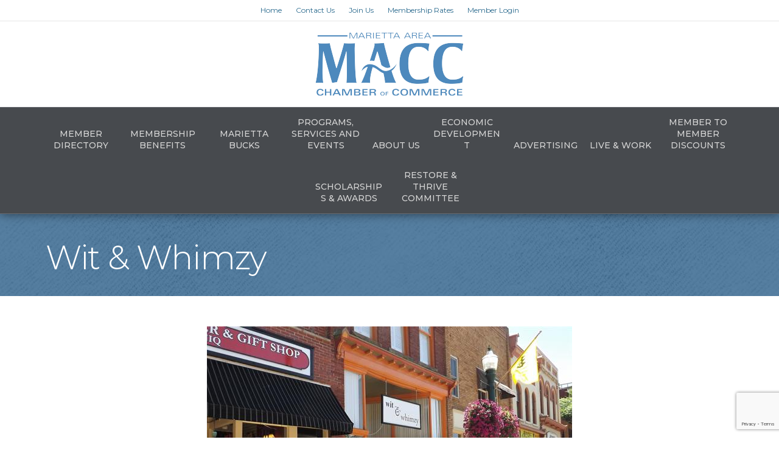

--- FILE ---
content_type: text/html; charset=utf-8
request_url: https://www.google.com/recaptcha/enterprise/anchor?ar=1&k=6LfI_T8rAAAAAMkWHrLP_GfSf3tLy9tKa839wcWa&co=aHR0cHM6Ly9idXNpbmVzcy5tYXJpZXR0YWNoYW1iZXIuY29tOjQ0Mw..&hl=en&v=PoyoqOPhxBO7pBk68S4YbpHZ&size=invisible&anchor-ms=20000&execute-ms=30000&cb=919ruew1za0f
body_size: 48783
content:
<!DOCTYPE HTML><html dir="ltr" lang="en"><head><meta http-equiv="Content-Type" content="text/html; charset=UTF-8">
<meta http-equiv="X-UA-Compatible" content="IE=edge">
<title>reCAPTCHA</title>
<style type="text/css">
/* cyrillic-ext */
@font-face {
  font-family: 'Roboto';
  font-style: normal;
  font-weight: 400;
  font-stretch: 100%;
  src: url(//fonts.gstatic.com/s/roboto/v48/KFO7CnqEu92Fr1ME7kSn66aGLdTylUAMa3GUBHMdazTgWw.woff2) format('woff2');
  unicode-range: U+0460-052F, U+1C80-1C8A, U+20B4, U+2DE0-2DFF, U+A640-A69F, U+FE2E-FE2F;
}
/* cyrillic */
@font-face {
  font-family: 'Roboto';
  font-style: normal;
  font-weight: 400;
  font-stretch: 100%;
  src: url(//fonts.gstatic.com/s/roboto/v48/KFO7CnqEu92Fr1ME7kSn66aGLdTylUAMa3iUBHMdazTgWw.woff2) format('woff2');
  unicode-range: U+0301, U+0400-045F, U+0490-0491, U+04B0-04B1, U+2116;
}
/* greek-ext */
@font-face {
  font-family: 'Roboto';
  font-style: normal;
  font-weight: 400;
  font-stretch: 100%;
  src: url(//fonts.gstatic.com/s/roboto/v48/KFO7CnqEu92Fr1ME7kSn66aGLdTylUAMa3CUBHMdazTgWw.woff2) format('woff2');
  unicode-range: U+1F00-1FFF;
}
/* greek */
@font-face {
  font-family: 'Roboto';
  font-style: normal;
  font-weight: 400;
  font-stretch: 100%;
  src: url(//fonts.gstatic.com/s/roboto/v48/KFO7CnqEu92Fr1ME7kSn66aGLdTylUAMa3-UBHMdazTgWw.woff2) format('woff2');
  unicode-range: U+0370-0377, U+037A-037F, U+0384-038A, U+038C, U+038E-03A1, U+03A3-03FF;
}
/* math */
@font-face {
  font-family: 'Roboto';
  font-style: normal;
  font-weight: 400;
  font-stretch: 100%;
  src: url(//fonts.gstatic.com/s/roboto/v48/KFO7CnqEu92Fr1ME7kSn66aGLdTylUAMawCUBHMdazTgWw.woff2) format('woff2');
  unicode-range: U+0302-0303, U+0305, U+0307-0308, U+0310, U+0312, U+0315, U+031A, U+0326-0327, U+032C, U+032F-0330, U+0332-0333, U+0338, U+033A, U+0346, U+034D, U+0391-03A1, U+03A3-03A9, U+03B1-03C9, U+03D1, U+03D5-03D6, U+03F0-03F1, U+03F4-03F5, U+2016-2017, U+2034-2038, U+203C, U+2040, U+2043, U+2047, U+2050, U+2057, U+205F, U+2070-2071, U+2074-208E, U+2090-209C, U+20D0-20DC, U+20E1, U+20E5-20EF, U+2100-2112, U+2114-2115, U+2117-2121, U+2123-214F, U+2190, U+2192, U+2194-21AE, U+21B0-21E5, U+21F1-21F2, U+21F4-2211, U+2213-2214, U+2216-22FF, U+2308-230B, U+2310, U+2319, U+231C-2321, U+2336-237A, U+237C, U+2395, U+239B-23B7, U+23D0, U+23DC-23E1, U+2474-2475, U+25AF, U+25B3, U+25B7, U+25BD, U+25C1, U+25CA, U+25CC, U+25FB, U+266D-266F, U+27C0-27FF, U+2900-2AFF, U+2B0E-2B11, U+2B30-2B4C, U+2BFE, U+3030, U+FF5B, U+FF5D, U+1D400-1D7FF, U+1EE00-1EEFF;
}
/* symbols */
@font-face {
  font-family: 'Roboto';
  font-style: normal;
  font-weight: 400;
  font-stretch: 100%;
  src: url(//fonts.gstatic.com/s/roboto/v48/KFO7CnqEu92Fr1ME7kSn66aGLdTylUAMaxKUBHMdazTgWw.woff2) format('woff2');
  unicode-range: U+0001-000C, U+000E-001F, U+007F-009F, U+20DD-20E0, U+20E2-20E4, U+2150-218F, U+2190, U+2192, U+2194-2199, U+21AF, U+21E6-21F0, U+21F3, U+2218-2219, U+2299, U+22C4-22C6, U+2300-243F, U+2440-244A, U+2460-24FF, U+25A0-27BF, U+2800-28FF, U+2921-2922, U+2981, U+29BF, U+29EB, U+2B00-2BFF, U+4DC0-4DFF, U+FFF9-FFFB, U+10140-1018E, U+10190-1019C, U+101A0, U+101D0-101FD, U+102E0-102FB, U+10E60-10E7E, U+1D2C0-1D2D3, U+1D2E0-1D37F, U+1F000-1F0FF, U+1F100-1F1AD, U+1F1E6-1F1FF, U+1F30D-1F30F, U+1F315, U+1F31C, U+1F31E, U+1F320-1F32C, U+1F336, U+1F378, U+1F37D, U+1F382, U+1F393-1F39F, U+1F3A7-1F3A8, U+1F3AC-1F3AF, U+1F3C2, U+1F3C4-1F3C6, U+1F3CA-1F3CE, U+1F3D4-1F3E0, U+1F3ED, U+1F3F1-1F3F3, U+1F3F5-1F3F7, U+1F408, U+1F415, U+1F41F, U+1F426, U+1F43F, U+1F441-1F442, U+1F444, U+1F446-1F449, U+1F44C-1F44E, U+1F453, U+1F46A, U+1F47D, U+1F4A3, U+1F4B0, U+1F4B3, U+1F4B9, U+1F4BB, U+1F4BF, U+1F4C8-1F4CB, U+1F4D6, U+1F4DA, U+1F4DF, U+1F4E3-1F4E6, U+1F4EA-1F4ED, U+1F4F7, U+1F4F9-1F4FB, U+1F4FD-1F4FE, U+1F503, U+1F507-1F50B, U+1F50D, U+1F512-1F513, U+1F53E-1F54A, U+1F54F-1F5FA, U+1F610, U+1F650-1F67F, U+1F687, U+1F68D, U+1F691, U+1F694, U+1F698, U+1F6AD, U+1F6B2, U+1F6B9-1F6BA, U+1F6BC, U+1F6C6-1F6CF, U+1F6D3-1F6D7, U+1F6E0-1F6EA, U+1F6F0-1F6F3, U+1F6F7-1F6FC, U+1F700-1F7FF, U+1F800-1F80B, U+1F810-1F847, U+1F850-1F859, U+1F860-1F887, U+1F890-1F8AD, U+1F8B0-1F8BB, U+1F8C0-1F8C1, U+1F900-1F90B, U+1F93B, U+1F946, U+1F984, U+1F996, U+1F9E9, U+1FA00-1FA6F, U+1FA70-1FA7C, U+1FA80-1FA89, U+1FA8F-1FAC6, U+1FACE-1FADC, U+1FADF-1FAE9, U+1FAF0-1FAF8, U+1FB00-1FBFF;
}
/* vietnamese */
@font-face {
  font-family: 'Roboto';
  font-style: normal;
  font-weight: 400;
  font-stretch: 100%;
  src: url(//fonts.gstatic.com/s/roboto/v48/KFO7CnqEu92Fr1ME7kSn66aGLdTylUAMa3OUBHMdazTgWw.woff2) format('woff2');
  unicode-range: U+0102-0103, U+0110-0111, U+0128-0129, U+0168-0169, U+01A0-01A1, U+01AF-01B0, U+0300-0301, U+0303-0304, U+0308-0309, U+0323, U+0329, U+1EA0-1EF9, U+20AB;
}
/* latin-ext */
@font-face {
  font-family: 'Roboto';
  font-style: normal;
  font-weight: 400;
  font-stretch: 100%;
  src: url(//fonts.gstatic.com/s/roboto/v48/KFO7CnqEu92Fr1ME7kSn66aGLdTylUAMa3KUBHMdazTgWw.woff2) format('woff2');
  unicode-range: U+0100-02BA, U+02BD-02C5, U+02C7-02CC, U+02CE-02D7, U+02DD-02FF, U+0304, U+0308, U+0329, U+1D00-1DBF, U+1E00-1E9F, U+1EF2-1EFF, U+2020, U+20A0-20AB, U+20AD-20C0, U+2113, U+2C60-2C7F, U+A720-A7FF;
}
/* latin */
@font-face {
  font-family: 'Roboto';
  font-style: normal;
  font-weight: 400;
  font-stretch: 100%;
  src: url(//fonts.gstatic.com/s/roboto/v48/KFO7CnqEu92Fr1ME7kSn66aGLdTylUAMa3yUBHMdazQ.woff2) format('woff2');
  unicode-range: U+0000-00FF, U+0131, U+0152-0153, U+02BB-02BC, U+02C6, U+02DA, U+02DC, U+0304, U+0308, U+0329, U+2000-206F, U+20AC, U+2122, U+2191, U+2193, U+2212, U+2215, U+FEFF, U+FFFD;
}
/* cyrillic-ext */
@font-face {
  font-family: 'Roboto';
  font-style: normal;
  font-weight: 500;
  font-stretch: 100%;
  src: url(//fonts.gstatic.com/s/roboto/v48/KFO7CnqEu92Fr1ME7kSn66aGLdTylUAMa3GUBHMdazTgWw.woff2) format('woff2');
  unicode-range: U+0460-052F, U+1C80-1C8A, U+20B4, U+2DE0-2DFF, U+A640-A69F, U+FE2E-FE2F;
}
/* cyrillic */
@font-face {
  font-family: 'Roboto';
  font-style: normal;
  font-weight: 500;
  font-stretch: 100%;
  src: url(//fonts.gstatic.com/s/roboto/v48/KFO7CnqEu92Fr1ME7kSn66aGLdTylUAMa3iUBHMdazTgWw.woff2) format('woff2');
  unicode-range: U+0301, U+0400-045F, U+0490-0491, U+04B0-04B1, U+2116;
}
/* greek-ext */
@font-face {
  font-family: 'Roboto';
  font-style: normal;
  font-weight: 500;
  font-stretch: 100%;
  src: url(//fonts.gstatic.com/s/roboto/v48/KFO7CnqEu92Fr1ME7kSn66aGLdTylUAMa3CUBHMdazTgWw.woff2) format('woff2');
  unicode-range: U+1F00-1FFF;
}
/* greek */
@font-face {
  font-family: 'Roboto';
  font-style: normal;
  font-weight: 500;
  font-stretch: 100%;
  src: url(//fonts.gstatic.com/s/roboto/v48/KFO7CnqEu92Fr1ME7kSn66aGLdTylUAMa3-UBHMdazTgWw.woff2) format('woff2');
  unicode-range: U+0370-0377, U+037A-037F, U+0384-038A, U+038C, U+038E-03A1, U+03A3-03FF;
}
/* math */
@font-face {
  font-family: 'Roboto';
  font-style: normal;
  font-weight: 500;
  font-stretch: 100%;
  src: url(//fonts.gstatic.com/s/roboto/v48/KFO7CnqEu92Fr1ME7kSn66aGLdTylUAMawCUBHMdazTgWw.woff2) format('woff2');
  unicode-range: U+0302-0303, U+0305, U+0307-0308, U+0310, U+0312, U+0315, U+031A, U+0326-0327, U+032C, U+032F-0330, U+0332-0333, U+0338, U+033A, U+0346, U+034D, U+0391-03A1, U+03A3-03A9, U+03B1-03C9, U+03D1, U+03D5-03D6, U+03F0-03F1, U+03F4-03F5, U+2016-2017, U+2034-2038, U+203C, U+2040, U+2043, U+2047, U+2050, U+2057, U+205F, U+2070-2071, U+2074-208E, U+2090-209C, U+20D0-20DC, U+20E1, U+20E5-20EF, U+2100-2112, U+2114-2115, U+2117-2121, U+2123-214F, U+2190, U+2192, U+2194-21AE, U+21B0-21E5, U+21F1-21F2, U+21F4-2211, U+2213-2214, U+2216-22FF, U+2308-230B, U+2310, U+2319, U+231C-2321, U+2336-237A, U+237C, U+2395, U+239B-23B7, U+23D0, U+23DC-23E1, U+2474-2475, U+25AF, U+25B3, U+25B7, U+25BD, U+25C1, U+25CA, U+25CC, U+25FB, U+266D-266F, U+27C0-27FF, U+2900-2AFF, U+2B0E-2B11, U+2B30-2B4C, U+2BFE, U+3030, U+FF5B, U+FF5D, U+1D400-1D7FF, U+1EE00-1EEFF;
}
/* symbols */
@font-face {
  font-family: 'Roboto';
  font-style: normal;
  font-weight: 500;
  font-stretch: 100%;
  src: url(//fonts.gstatic.com/s/roboto/v48/KFO7CnqEu92Fr1ME7kSn66aGLdTylUAMaxKUBHMdazTgWw.woff2) format('woff2');
  unicode-range: U+0001-000C, U+000E-001F, U+007F-009F, U+20DD-20E0, U+20E2-20E4, U+2150-218F, U+2190, U+2192, U+2194-2199, U+21AF, U+21E6-21F0, U+21F3, U+2218-2219, U+2299, U+22C4-22C6, U+2300-243F, U+2440-244A, U+2460-24FF, U+25A0-27BF, U+2800-28FF, U+2921-2922, U+2981, U+29BF, U+29EB, U+2B00-2BFF, U+4DC0-4DFF, U+FFF9-FFFB, U+10140-1018E, U+10190-1019C, U+101A0, U+101D0-101FD, U+102E0-102FB, U+10E60-10E7E, U+1D2C0-1D2D3, U+1D2E0-1D37F, U+1F000-1F0FF, U+1F100-1F1AD, U+1F1E6-1F1FF, U+1F30D-1F30F, U+1F315, U+1F31C, U+1F31E, U+1F320-1F32C, U+1F336, U+1F378, U+1F37D, U+1F382, U+1F393-1F39F, U+1F3A7-1F3A8, U+1F3AC-1F3AF, U+1F3C2, U+1F3C4-1F3C6, U+1F3CA-1F3CE, U+1F3D4-1F3E0, U+1F3ED, U+1F3F1-1F3F3, U+1F3F5-1F3F7, U+1F408, U+1F415, U+1F41F, U+1F426, U+1F43F, U+1F441-1F442, U+1F444, U+1F446-1F449, U+1F44C-1F44E, U+1F453, U+1F46A, U+1F47D, U+1F4A3, U+1F4B0, U+1F4B3, U+1F4B9, U+1F4BB, U+1F4BF, U+1F4C8-1F4CB, U+1F4D6, U+1F4DA, U+1F4DF, U+1F4E3-1F4E6, U+1F4EA-1F4ED, U+1F4F7, U+1F4F9-1F4FB, U+1F4FD-1F4FE, U+1F503, U+1F507-1F50B, U+1F50D, U+1F512-1F513, U+1F53E-1F54A, U+1F54F-1F5FA, U+1F610, U+1F650-1F67F, U+1F687, U+1F68D, U+1F691, U+1F694, U+1F698, U+1F6AD, U+1F6B2, U+1F6B9-1F6BA, U+1F6BC, U+1F6C6-1F6CF, U+1F6D3-1F6D7, U+1F6E0-1F6EA, U+1F6F0-1F6F3, U+1F6F7-1F6FC, U+1F700-1F7FF, U+1F800-1F80B, U+1F810-1F847, U+1F850-1F859, U+1F860-1F887, U+1F890-1F8AD, U+1F8B0-1F8BB, U+1F8C0-1F8C1, U+1F900-1F90B, U+1F93B, U+1F946, U+1F984, U+1F996, U+1F9E9, U+1FA00-1FA6F, U+1FA70-1FA7C, U+1FA80-1FA89, U+1FA8F-1FAC6, U+1FACE-1FADC, U+1FADF-1FAE9, U+1FAF0-1FAF8, U+1FB00-1FBFF;
}
/* vietnamese */
@font-face {
  font-family: 'Roboto';
  font-style: normal;
  font-weight: 500;
  font-stretch: 100%;
  src: url(//fonts.gstatic.com/s/roboto/v48/KFO7CnqEu92Fr1ME7kSn66aGLdTylUAMa3OUBHMdazTgWw.woff2) format('woff2');
  unicode-range: U+0102-0103, U+0110-0111, U+0128-0129, U+0168-0169, U+01A0-01A1, U+01AF-01B0, U+0300-0301, U+0303-0304, U+0308-0309, U+0323, U+0329, U+1EA0-1EF9, U+20AB;
}
/* latin-ext */
@font-face {
  font-family: 'Roboto';
  font-style: normal;
  font-weight: 500;
  font-stretch: 100%;
  src: url(//fonts.gstatic.com/s/roboto/v48/KFO7CnqEu92Fr1ME7kSn66aGLdTylUAMa3KUBHMdazTgWw.woff2) format('woff2');
  unicode-range: U+0100-02BA, U+02BD-02C5, U+02C7-02CC, U+02CE-02D7, U+02DD-02FF, U+0304, U+0308, U+0329, U+1D00-1DBF, U+1E00-1E9F, U+1EF2-1EFF, U+2020, U+20A0-20AB, U+20AD-20C0, U+2113, U+2C60-2C7F, U+A720-A7FF;
}
/* latin */
@font-face {
  font-family: 'Roboto';
  font-style: normal;
  font-weight: 500;
  font-stretch: 100%;
  src: url(//fonts.gstatic.com/s/roboto/v48/KFO7CnqEu92Fr1ME7kSn66aGLdTylUAMa3yUBHMdazQ.woff2) format('woff2');
  unicode-range: U+0000-00FF, U+0131, U+0152-0153, U+02BB-02BC, U+02C6, U+02DA, U+02DC, U+0304, U+0308, U+0329, U+2000-206F, U+20AC, U+2122, U+2191, U+2193, U+2212, U+2215, U+FEFF, U+FFFD;
}
/* cyrillic-ext */
@font-face {
  font-family: 'Roboto';
  font-style: normal;
  font-weight: 900;
  font-stretch: 100%;
  src: url(//fonts.gstatic.com/s/roboto/v48/KFO7CnqEu92Fr1ME7kSn66aGLdTylUAMa3GUBHMdazTgWw.woff2) format('woff2');
  unicode-range: U+0460-052F, U+1C80-1C8A, U+20B4, U+2DE0-2DFF, U+A640-A69F, U+FE2E-FE2F;
}
/* cyrillic */
@font-face {
  font-family: 'Roboto';
  font-style: normal;
  font-weight: 900;
  font-stretch: 100%;
  src: url(//fonts.gstatic.com/s/roboto/v48/KFO7CnqEu92Fr1ME7kSn66aGLdTylUAMa3iUBHMdazTgWw.woff2) format('woff2');
  unicode-range: U+0301, U+0400-045F, U+0490-0491, U+04B0-04B1, U+2116;
}
/* greek-ext */
@font-face {
  font-family: 'Roboto';
  font-style: normal;
  font-weight: 900;
  font-stretch: 100%;
  src: url(//fonts.gstatic.com/s/roboto/v48/KFO7CnqEu92Fr1ME7kSn66aGLdTylUAMa3CUBHMdazTgWw.woff2) format('woff2');
  unicode-range: U+1F00-1FFF;
}
/* greek */
@font-face {
  font-family: 'Roboto';
  font-style: normal;
  font-weight: 900;
  font-stretch: 100%;
  src: url(//fonts.gstatic.com/s/roboto/v48/KFO7CnqEu92Fr1ME7kSn66aGLdTylUAMa3-UBHMdazTgWw.woff2) format('woff2');
  unicode-range: U+0370-0377, U+037A-037F, U+0384-038A, U+038C, U+038E-03A1, U+03A3-03FF;
}
/* math */
@font-face {
  font-family: 'Roboto';
  font-style: normal;
  font-weight: 900;
  font-stretch: 100%;
  src: url(//fonts.gstatic.com/s/roboto/v48/KFO7CnqEu92Fr1ME7kSn66aGLdTylUAMawCUBHMdazTgWw.woff2) format('woff2');
  unicode-range: U+0302-0303, U+0305, U+0307-0308, U+0310, U+0312, U+0315, U+031A, U+0326-0327, U+032C, U+032F-0330, U+0332-0333, U+0338, U+033A, U+0346, U+034D, U+0391-03A1, U+03A3-03A9, U+03B1-03C9, U+03D1, U+03D5-03D6, U+03F0-03F1, U+03F4-03F5, U+2016-2017, U+2034-2038, U+203C, U+2040, U+2043, U+2047, U+2050, U+2057, U+205F, U+2070-2071, U+2074-208E, U+2090-209C, U+20D0-20DC, U+20E1, U+20E5-20EF, U+2100-2112, U+2114-2115, U+2117-2121, U+2123-214F, U+2190, U+2192, U+2194-21AE, U+21B0-21E5, U+21F1-21F2, U+21F4-2211, U+2213-2214, U+2216-22FF, U+2308-230B, U+2310, U+2319, U+231C-2321, U+2336-237A, U+237C, U+2395, U+239B-23B7, U+23D0, U+23DC-23E1, U+2474-2475, U+25AF, U+25B3, U+25B7, U+25BD, U+25C1, U+25CA, U+25CC, U+25FB, U+266D-266F, U+27C0-27FF, U+2900-2AFF, U+2B0E-2B11, U+2B30-2B4C, U+2BFE, U+3030, U+FF5B, U+FF5D, U+1D400-1D7FF, U+1EE00-1EEFF;
}
/* symbols */
@font-face {
  font-family: 'Roboto';
  font-style: normal;
  font-weight: 900;
  font-stretch: 100%;
  src: url(//fonts.gstatic.com/s/roboto/v48/KFO7CnqEu92Fr1ME7kSn66aGLdTylUAMaxKUBHMdazTgWw.woff2) format('woff2');
  unicode-range: U+0001-000C, U+000E-001F, U+007F-009F, U+20DD-20E0, U+20E2-20E4, U+2150-218F, U+2190, U+2192, U+2194-2199, U+21AF, U+21E6-21F0, U+21F3, U+2218-2219, U+2299, U+22C4-22C6, U+2300-243F, U+2440-244A, U+2460-24FF, U+25A0-27BF, U+2800-28FF, U+2921-2922, U+2981, U+29BF, U+29EB, U+2B00-2BFF, U+4DC0-4DFF, U+FFF9-FFFB, U+10140-1018E, U+10190-1019C, U+101A0, U+101D0-101FD, U+102E0-102FB, U+10E60-10E7E, U+1D2C0-1D2D3, U+1D2E0-1D37F, U+1F000-1F0FF, U+1F100-1F1AD, U+1F1E6-1F1FF, U+1F30D-1F30F, U+1F315, U+1F31C, U+1F31E, U+1F320-1F32C, U+1F336, U+1F378, U+1F37D, U+1F382, U+1F393-1F39F, U+1F3A7-1F3A8, U+1F3AC-1F3AF, U+1F3C2, U+1F3C4-1F3C6, U+1F3CA-1F3CE, U+1F3D4-1F3E0, U+1F3ED, U+1F3F1-1F3F3, U+1F3F5-1F3F7, U+1F408, U+1F415, U+1F41F, U+1F426, U+1F43F, U+1F441-1F442, U+1F444, U+1F446-1F449, U+1F44C-1F44E, U+1F453, U+1F46A, U+1F47D, U+1F4A3, U+1F4B0, U+1F4B3, U+1F4B9, U+1F4BB, U+1F4BF, U+1F4C8-1F4CB, U+1F4D6, U+1F4DA, U+1F4DF, U+1F4E3-1F4E6, U+1F4EA-1F4ED, U+1F4F7, U+1F4F9-1F4FB, U+1F4FD-1F4FE, U+1F503, U+1F507-1F50B, U+1F50D, U+1F512-1F513, U+1F53E-1F54A, U+1F54F-1F5FA, U+1F610, U+1F650-1F67F, U+1F687, U+1F68D, U+1F691, U+1F694, U+1F698, U+1F6AD, U+1F6B2, U+1F6B9-1F6BA, U+1F6BC, U+1F6C6-1F6CF, U+1F6D3-1F6D7, U+1F6E0-1F6EA, U+1F6F0-1F6F3, U+1F6F7-1F6FC, U+1F700-1F7FF, U+1F800-1F80B, U+1F810-1F847, U+1F850-1F859, U+1F860-1F887, U+1F890-1F8AD, U+1F8B0-1F8BB, U+1F8C0-1F8C1, U+1F900-1F90B, U+1F93B, U+1F946, U+1F984, U+1F996, U+1F9E9, U+1FA00-1FA6F, U+1FA70-1FA7C, U+1FA80-1FA89, U+1FA8F-1FAC6, U+1FACE-1FADC, U+1FADF-1FAE9, U+1FAF0-1FAF8, U+1FB00-1FBFF;
}
/* vietnamese */
@font-face {
  font-family: 'Roboto';
  font-style: normal;
  font-weight: 900;
  font-stretch: 100%;
  src: url(//fonts.gstatic.com/s/roboto/v48/KFO7CnqEu92Fr1ME7kSn66aGLdTylUAMa3OUBHMdazTgWw.woff2) format('woff2');
  unicode-range: U+0102-0103, U+0110-0111, U+0128-0129, U+0168-0169, U+01A0-01A1, U+01AF-01B0, U+0300-0301, U+0303-0304, U+0308-0309, U+0323, U+0329, U+1EA0-1EF9, U+20AB;
}
/* latin-ext */
@font-face {
  font-family: 'Roboto';
  font-style: normal;
  font-weight: 900;
  font-stretch: 100%;
  src: url(//fonts.gstatic.com/s/roboto/v48/KFO7CnqEu92Fr1ME7kSn66aGLdTylUAMa3KUBHMdazTgWw.woff2) format('woff2');
  unicode-range: U+0100-02BA, U+02BD-02C5, U+02C7-02CC, U+02CE-02D7, U+02DD-02FF, U+0304, U+0308, U+0329, U+1D00-1DBF, U+1E00-1E9F, U+1EF2-1EFF, U+2020, U+20A0-20AB, U+20AD-20C0, U+2113, U+2C60-2C7F, U+A720-A7FF;
}
/* latin */
@font-face {
  font-family: 'Roboto';
  font-style: normal;
  font-weight: 900;
  font-stretch: 100%;
  src: url(//fonts.gstatic.com/s/roboto/v48/KFO7CnqEu92Fr1ME7kSn66aGLdTylUAMa3yUBHMdazQ.woff2) format('woff2');
  unicode-range: U+0000-00FF, U+0131, U+0152-0153, U+02BB-02BC, U+02C6, U+02DA, U+02DC, U+0304, U+0308, U+0329, U+2000-206F, U+20AC, U+2122, U+2191, U+2193, U+2212, U+2215, U+FEFF, U+FFFD;
}

</style>
<link rel="stylesheet" type="text/css" href="https://www.gstatic.com/recaptcha/releases/PoyoqOPhxBO7pBk68S4YbpHZ/styles__ltr.css">
<script nonce="gXEGL629kt_GAeeE0MsKSw" type="text/javascript">window['__recaptcha_api'] = 'https://www.google.com/recaptcha/enterprise/';</script>
<script type="text/javascript" src="https://www.gstatic.com/recaptcha/releases/PoyoqOPhxBO7pBk68S4YbpHZ/recaptcha__en.js" nonce="gXEGL629kt_GAeeE0MsKSw">
      
    </script></head>
<body><div id="rc-anchor-alert" class="rc-anchor-alert"></div>
<input type="hidden" id="recaptcha-token" value="[base64]">
<script type="text/javascript" nonce="gXEGL629kt_GAeeE0MsKSw">
      recaptcha.anchor.Main.init("[\x22ainput\x22,[\x22bgdata\x22,\x22\x22,\[base64]/[base64]/[base64]/bmV3IHJbeF0oY1swXSk6RT09Mj9uZXcgclt4XShjWzBdLGNbMV0pOkU9PTM/bmV3IHJbeF0oY1swXSxjWzFdLGNbMl0pOkU9PTQ/[base64]/[base64]/[base64]/[base64]/[base64]/[base64]/[base64]/[base64]\x22,\[base64]\\u003d\x22,\x22woDCgcKCQmtpw6LCikpuwrsDPsOzTRkHQhYqYcKUw5vDlcOywoTCisOqw69bwoRSbxvDpMKTTmHCjz56wq97fcKjwqbCj8KLw7/DnsOsw4AnwpUfw7nDpMKbN8KswqLDj0xqckTCnsOOw65yw4k2wqwewq/CuDQCXhR9EFxDZsOGEcOIacK3wpvCv8K0acOCw5h/wptnw70PJhvCuhkkTwvCtyjCrcKDw5zCiG1HbcOpw7nCm8Ktf8O3w6XCmk94w7DCv34Zw4xHFcK5BU/CvWVGZsOCPsKZOcKKw60/[base64]/CkcK6w5jDig7DqsKHw4zCshpaw4Z7UMOWBCFqcsOIfMOWw7/[base64]/w57Dk8KPw47Ci8OSK8KYRTPCjlDDhcO5wpjCp8O1w7LCoMKXA8OGw7k3XkNFNVDDm8O5KcOAwr1yw6YKw5nDnMKOw6cvwo7DmcKVa8OEw4Bhw4gtC8OwcB7Cu3/[base64]/[base64]/JU7DmcObwpJFGMOjNMO6wovCuUzCo8O0b8O6w6YVwrYSPlMew4FGwrESF8OPSMOQSFRnwojDl8OXwo3Di8KQFsO9wqfDu8O6asKcLm/DuALDkhnCuVrDtMO+woTDpsOXw7DDjRR2CxgdVsKEw4DCgSdzwoluSwfDhgvCpcOmwovClTbDvXbCnMKkw4bDtMKvw7/[base64]/WCHCk8O6wpXChMObwpHDkcOrw73CrQPDv8KJbcKFwrRkw6/CmEvDtGfDunYqwoFRQsOnIinDm8KBwrgWW8O6EB/CtjFBwqTDjsOuE8OywplIIMK5w6dZQsKdw6QwUsOaO8ONe3tlwpDDhnrCscKUIMKywq7CocO6wp5Yw5jCtHfCmMOLw4rCg1DCosKpwqlxw7DDiQ0Hw59RGnbDk8KCwr/CvQMSdcKgYsKuMT5UC0LCi8K1w5PCnsKVwpAEw5LCh8OqTmUwwq7CkjnCicK+wrQ3CcKAwqLDmMK+BgrDgcKFTV/CoTULwrbDjhsow7lIwqwIw5oKw5rDocOgPcKLw4V5QjIQcsOew4xowo84RhdoNjfDplPCgm5yw67DoTJFBFUHw755w5DDrcOEI8K4w4PCm8KeIcODG8OPwr0mw4jComNUwqRfwpxUPMOgw6bCpcOPZnDCiMOIwqp/[base64]/Cn2HDpMKkw418U8KKGcORw7XCtXVUEMKcw6g1E8Oow6pPwoFBeUZtwpDDksOwwqoEDcOYw57CkQpsbcOXw4ELAMKZwrl6JsOxwqDCjnLDgMOiZ8O/EnXDkxM8w7TCrGHDszovw78hZQ93fyVtw51URjFqw7LDpS5RI8O6esKiLx1/bwfDjcK/w7tow4TDgTpCwpjCqStFEMK+YMKFQm3CmGzCosK3PsKjwpXDk8OFJ8KEfMKzEzkFw6hVwp7CtzRHVsOwwrIXwqPCncKRTnDDjsOLwodgK2DDhj5WwrPDmU3Du8OSH8OTS8OrWcOFPB/DkR8hDcKiecO4wq7Dn2hQL8OfwpBsASTCmcO4wpXDk8OcPWNOwrzCjn/[base64]/Chj5+fzJ1w4AYIl/CsMOOwqVHwpsPwpDCo8K7w7c3wpx+wpvDsMKZw5jDsBbDjcK5KnJbEEcyw5V8wp41RcONw6vCkQcKIk/DkMKHwpIbwpIlYsKrw7wzfn7CuAhUwoEewo/[base64]/[base64]/DiyJUw4fDrDoJVD4ZEnLCgMK4HxVpXMKhUig4wqd4LwwnZnVZNHkew4/DosKjwqLDgW/DpyJLwoMjwpLCi1vCpsOjw4oRGSI8KcOew5/Dnlo2woHCvcOYFWLCn8KoQsOVwoMuwqPDmkg4bg4uO2PClxx6AsOzwoYew61QwqB3wq/CrsOjw6x1cHlFHcKsw6JPasKYUcOSFwTDmnodw4/CsVjDncKTenfDo8Kjwq7Ctl8iwrrCmsOAc8OkwqXCpUgoclbCnMKHw4HDoMK8MCt/[base64]/CqsKAwoddXcO7UXRsdFZ8wqXDpcOJBsK+w5LDhGdWSk3CkmgDw41Xw7DClENLUQldwobCqzlCfn0nLMOYHsO8w5w8w6zDmCDDnEtJw5fDrXEuw5fCqAwad8OxwoJYw4LDqcOPw5jDqMKmJcOpw6/DvyYFwpt8wop6HMKvFcKfwoIdF8OVwogTwo0cYMOuw7YkBx3DuMO8wrN9w7ASTMOlIcO7wpLCtsOYR1dTdDnDsyTCiSrDnsKfa8OmwrjCncO0NiktOT/Cn1kIJB5cLsKbw7MYwoU/[base64]/RQjClwsVwo7DhMO6BC7CnsO4cMKeNsOTwp/DhTdJwrjCjEwuMV7DgsOwcT5Tawl4wolfw75QIcKgT8KVVA4tHS/DlsKGfxcswqwqw6t3IcO2U1wCwqfDhgp1w47CmFJawpXCqsKtZiNBVXUyFRwXwqjCscO9wqRkwovDjxnCmsKJZ8KfAkjCjMOdQMKaw4XCtR3Cj8KJfsK2cnDCrzHDi8OpDA/CpSTDs8K7fsKfBVMnTFhpHi7ClsKow5U0wqBvPwE5w6rCgMKQwpfDvsKJw5/CkA0jKcOnEyzDsiwew6XCscOPVsODwpPDqyDDn8KXwoxeNcK7wrXDjcOLfTg+QMKmw43DoXEqWWJTwo/DlMK6w7NLTz/CvcOswrrDosOtw7bCnz0AwqhEw5LCjTrDisOKWmJFHGdHw41of8Osw61VfnzDtcKZwobDkWMmH8KvesKOw7gqw4RMN8KWG2LDpC9VUcO4w5YawrkBWmFEwpsOdRfCnG/Dn8ODw5sQFMK/Uh3DvsO3w4zCujXCmsO+w4DClMOcRcO8OFbCqsK6w7PCtBgARG7DsXPDphjDvsK2cEh0WsOJAcOXNWk1Az93w5FEaVLChmpuJW5DJ8OJXiXCjcOLwozDgC86CcOTTRfCoBrDmsKTfWhfw4J4Nn/Chmkyw7vDoUjDjMKKaBzCq8OYwpgdHsOpIMOFYWLDkCYAwpjDp0fCrcKmwq7DhcKoIGc/wp9Twqw6KsKYUcO3wovCuH1Yw73DszpYw5/[base64]/DnVtfPjB2w4XCu1XDr8O4w5wBw5B+Q1tPw6saNUBxKsOPw71kw4MHw6kGw5nDnMKOwovDmUPCr37DusKqaRxBUFzDhcKOwo/CuBPCoQNcJy7CisOJGsKvw7QyHcKwwq7DqcKSFsKZRsKBwr4mw4pow7liwo3Dp2jCpVoNRsKEw51nw6oVAXx+wq8TwoHDicKmw5HDvUBBYsKMw6TCuGxIwp/DtsO2V8OxR0HCpDPDvDXCpsKsbkfCocOBdMO0w6p+eAQcdTfDisOlWxzDvxgLDCoDAFLCjTLCoMKFOsKgBMKJcWrDnjXCjzjDtwtPwqAIZsOLR8O2wqHCtFJQZ3XCo8KyFA1fw6RWwo87wrEYfSgywpAcKnPCnnjCowd/w5zCvsKVwoBLwqLDn8O+VSksUcKlK8Onwq1HEsO6w5ZuVlo6w47DmDV+RMKFXcKbO8KUwqQAXcO1wo7CrCUKRUcOQ8OjNMKXw6MsOEfDqwwvKsOjw6PDrV7DlWRewoXDjFjCpMKYw6zCmwsyR2FjFMOfwpIYEsKTwp/[base64]/Cig7Di0vCi8KvGcOLSMK7w5p/amw4w78JK8OfYD0DXSzCocOvw60rH1JUwqUdwqXDnSHCtcOhw5nDukQPKxU5DnAXw4Jdwr9Zw4srNMO9fcOOVsKfXHAGHwXCk0gKX8OLQBANwpjCpxdjwqfDik/CllfDmcKIwrLCosOgEsOyZsK8GnTDkHLCl8Knw4zDisKgfSXDucOoCsKVwofDqyPDhsKHScKTNnRoSAA6UMOewovCn3vCnMOzDMOQw4HCsBrDqsOywrUewoM1w5cWJcKTCn7Dr8KLw5PCtMODw6o+w4g9PT/CqnkHasKTw6rCrUzDicOeesK4asOSw48nw4vCglzDmg4FEsKOcsKYAkE1QcOuUcO0w4Eqb8KCBXfDgMKwwpDDssK+L3nCvn8lZ8K6BlvDusOmw48Mw5ZifTAHG8KXJMKpw77CiMOOw6/[base64]/DtcKjw4LCuMKGwqwjw5TDtMOqwpJ7U8KAw6TDhMKVwp7Cj0p7wpjCm8KHdsO6PMKUw6nDlsORb8K3QzIbY0nDhDIUw4c9wqjDjUnDph/[base64]/DgiLCiMK/[base64]/[base64]/JDrCisKOAj3DncKEwqXCp8KtbDvCoQQdLsKOM2LDp8OVw7UyCcKtw7JGScK9RcK0w6bDtsOmwo7Cp8OMw4NaRMOZwqx4DREmwrzCiMObOQhPblBaw5RbwpJUU8KwdsK5w5dwA8KbwrIyw6Rzwo/Cv2AOw5Zow581BncVwo/[base64]/DmMODwrnChMKrZcOgbxLCtylawrDCvMOUH8KAwqpCwqBwB8OLw5pcRXPCvsOzwql4Q8KAMRPCrsOfd3wtal0kQGbCoWR+Nl7CqcKfDBJIbsObSMKKw5LCo0rDmsOIw6gFw7rCuxPChcKNPmzCgcOiWsKSAVfDrErDundOwohpw6xbwr/CiUjDjsKoHFTCmMOoEm/DvCjDj2l5w5DDnicZwoAJw43DglomwrQKRsKIOMKnwqrDlTkCw7DDhsOrRsO/woNRw7w2w4XCjn8UIX3Ct2jClsKPw6HCjXrDhG4qYyR+T8KOw7Rqw57CucK/wrDDrGfChC0Rw4RCU8OhwqPDhcKFwp3Ctgc2w4FpJ8KKw7TCqsOJaSM3wrgWd8OfWsKQwq8DITHDi3A2w7bCmcKmYnUMUjHCk8KeV8KPwonDj8KJJsKcw4d3DMOqfQXDvlrDr8Klb8Opw4bCoMKnwq5tBgldw6ZMUW/DisO5w4VfIm3DiAnCtMK/wq95XHErw77CvCYawodjIQnDjsKWw6DCtHJcwr9ewpXCpyrDtzw9w6XDjS7CmsKQw5ogYMKIwo/[base64]/wpLCuMKzwp9uU8KJw73DhinDnQjDmVN1GsKlw7nCiwXCm8KzPsOjH8K6w6sjwopkD0BzGX3Dq8OzEh7Dn8Ocwq7CmMKtFGYobcO5w7hYwrjCtG4Gbxdhw6c8wpIkfjxkdsOnwqVxdVbCt2zCtAkgwovDrMOUw6Aqw7XDgQdTw4TCp8K4d8O+DWdlUkkMw4/DthTDv2RkUE/DmMOdTMKew5QHw617M8K3wpbDix7DozFiw4wFL8KWZsKhwp/Cql5Aw7xeagvDhcOww5nDlVzCrcK3wqdMw6svFl/CjHYhdQPDinPCu8KwW8OfNsKGw4HCgsOswrptM8OMwrlBYE3DhsK/[base64]/CksKYRMK/[base64]/[base64]/[base64]/CrcKyCAbCsErDmcKdw7clFsK/AmFmw5nDikXCjRzDhcKAfcOkwo/DmWUAZlfCizTDnzzCvnEGYjTDhsOzwqsfwpfDucKlJEzCuRlgaVnDtsKtw4TDiHzDl8OzJCPCkcOnOXhzw6tNw7HDv8KJaW/Cr8OnBRIBQMKGNA3DhxPDq8OpElPCiz0sUMKtwojCrsKBXsKcw6zCjwBDwp1vw6lpESPCk8OmNcKbwpxTOxZ7MTBsfMKNHD8dUzvDpzpUHCIhworCsA/[base64]/ZsO8w4MiDTd3LwrDshNiwqPDqsO4LhXDmsK/GSR6DcOew4TDjMKAw6zCnAzCjcORLXfCpMKRw4cxwqHDkUvDg8OLLcO+w5AJK3dEwpDCqBNET1vDlg4ddgMMw4IDw7LDk8Ozw6YVNB8RLXMGw4rDgFzCjF4tccK7ESrDm8OZdg/[base64]/DqAnDv8O4FcOLcmxbwpvDnsKEHCMkwpYLRMKWw4TCugvDjMKqdRHCicKWwqHDicO8w5odwqfCh8OCYEMQw4HDimHClBjDvWgKUCIgQhhqwqfCkcOywpULw6vCqcKcQFfDvMK0dxvCr3LDozDDonx/w6Mtw7TCixdtw5/DtDVgAnnCrgAtQ1rDlh8Xw6PCssOrH8OQwojClsOlM8K2KsKQw6pkw5Q4wqjCnjXCtzYUwpTCvAFdwpDCnwnDgsO0HcOCY2tMIcOlLh89wprCoMO6w69AA8KKe2/CjhvDsCvCuMK/JglOUcO9w5LCpC/[base64]/CjcObUhnDocO0fHBPU0zDukhLw7XCq8OqVsKHf8Oiw5vCtCXDhEgGw6zDgcKQfxHDmAd5eQTCuGw1IgQXX1rCkURowr4pw5pbXw8DwrRSEMOvcsKoacKJwpTChcOrw7zCrGTCvRhXw5lpwqM1Bi/CtGjChXxyCcO8wr5xfUPCqsKObMKiLMOSZsOvO8Kkw5zDjTbDskvDuCtyAsKpZ8ODF8O0w6BcHjQuw5xkYTlsQcOGZDZNIcKJZ1k+w7HChyMfORJUI8O9wp8EdXHCu8OxBMOAw6vDkBcDNMOtw7A+U8OnFjxIw55icDfDp8OwU8O8wprDoH/[base64]/DvcKtw6d8w40MHjjDnRlXwr9uw4prWQfCmnE6DcOvajk0UAbDpsKLwqfCmHTCmcOIw6F0NsKtLsKMw5URw6/DpsKfdcKvw48cw5cEw7RIa1zDgnxdwowsw7w2wq3DnsOhL8KmwrHDkDE/w4A9WsK4YAjCgh1kw44fHxhFw7vCq0NScMK7QsKOYMK1LcKPaATChibDhMOkP8KGeSnCt1XChsKsTsOgwqRSBMOZDsKYw5XDo8KjwrI/dsOmwp/[base64]/LsKeV8KhTsOIwofDnV4jwoVAwrPDvXbDgsOgDcK1w4zDmsOtw74XwppfwpkcMS3CpMKJO8KOTcKTXH7DiwfDpsKIw5fDgF0Jwo5vw77Dj8ObwoJYwofCu8KEU8KLXsKiN8KEUlnCh19fwqbDtn5SDCfDpsK1YnkADcOnIMK8w6lsQmrCjMKnK8OFaynDpHPCssK5w7/Ckmd5wrECwp5dw5rDugjCrcKRBRZ+wq0GwoHDsMKYwrXDkcOfwrBpw7HCksKDw4jDhcO2wrvDvT/CgnBRBhoWwoPDpsOvw5A3T1wWfBjDvyMcPcKuw5k8w7rDocKGw6/DgsOzw6Mfw7kKDsOnw5FGw4lDOMO5wpPCglzChMOSw4/DmMOSEcKXQcOawpVHJsOWXcORSiXCj8Knw47Cux3CmMKrwqczwpfCosKTwovCkXVrwqzDhcOeBcOyR8OtCcOfGcOyw41QwoLCmMOowp3CvsOMw7HCh8O2c8K7w6Q9w48uFsKMw7AswoLDhg89anwyw5RkwoxzCjlXQsO/wpbCkMKTw6fChjfDmT80MsO6asOSVcOyw5bCh8OGVQTDk3BJHRbDvsOiHcObDUMPUMOfA1jDuMO+HcKCwpXDscOJC8Obw7LDv0nDjDPClHTCp8OJwpfCiMK/IXFMA3YRChLCmcOgw7DCoMKXw7vDtsObXcOoDDRvI0I1wpV4dsOLMS7Cs8Kiwp8nw6PCul84wofCscOsw4rCpBrCjMOHwrbDicKuwrdow40/LcKNw4vCi8OnE8Ova8Ovw67DpMKnGAzDom/DkxzCgMKWw79XDhllCcKyw7g+C8KdwrbDuMOFYjXDoMOoXcOWwqzCvcKWU8KDFjgeVSvCicO2SsKUZUN3wo3ChiUCMcO7DjhXwpXDgsOySH/CncKWwoprPMKzb8OowokSwq5iYcOKw5gTNFwYbxpRMF/Cg8OzB8KMKQHDjcKtNcOcY0wcwrrChMOUR8O6UFXDt8Olw7Q9CMO9w5J7w4Q+TQEwPsOOIB7CgVzCuMOVIcOuKS/[base64]/[base64]/CtsO9w7dQT8OzbsOnXsOSw5wkw67ChsOGw6DDtcOuwpEOJGvCilHChMOTeXTCucO/w7vDszzCpWTDjcK/wo9TfsOpasOTw7LCrQvDsTRJwo/CgsKRZcKiwoXCp8KCwqdSPMKuw7bDosOxdMKuwqJgQsK2XDnDisKMw63CkxYcw5vDksOQfUHDuibCocK3w6s3w4IcI8OWwoxze8OzSg7Ch8K5RBbCsWbCmDtiRsO/QkTDpVPCsBfCq3/[base64]/CncKCCMKvFcOoIzlXwpIFw73DpGUowqTDlmJNVMObbXvCt8OrGcOpZntpBcOsw4U2w5U8w6TDvT7DvgB6w7gQf0bCosOGw5fDscKKwqczLA4Tw6VywrDCvMOLwooLwr0gwoLCqB46w4hOwoNcw4scwp9Hw77CpMKwB0DCk1RfwpJ/[base64]/DgsOKb3rCg8O0w6fCucOUwq3CqynDj8K9SMKwIMKnwozDtcKcw4TCksOww7XCsMKrw4IYOyM0wrfDun7CtwxPYcKhbMKfwr3DjsKYw5YxwpLClcKYw7weUAV0DWx4wqBWw7jDtMOoTsKvPyfCvcKFw4TDnsOoBMOZccOOXsKGesK7ainDhhrCuS/DnUzCpMO1Hj7DrXTDv8KNw44QwpLDu0lSwqPDrMO/[base64]/ZiLDiMKxcCXDj0HCh3PCjcKSwrvCjcKdDwbCjsOZOSscwo8+Ixd0w5kpR2HCnTjDkTYjG8KHQMKXw4TCm0TDj8O+w7jDpn3DrV/DnFnCl8K3w7sqw4xIBwA/fcKXwq/Cmy3CpcOOwqfCpTlMNRRaYxbDrWFzwoHDmgRjwrVqDEbCpMKNw77Dl8OCdWDCqivCosKQNsOYOHo2wobDg8ONwo7CkDU+H8OaNMOdwrzDgVTCtWTDuGHCniXChixiUMOlM1smZwkywrRJesONw7IsSMKhTjg2aXTDji3CosKHAi/CmQsZAMKVKk7DpcOZIDbDgcOMQ8OrHBs8w4PCsMO6PxvCoMOvbW3Ds14TwrFgwohJwrouwq4jwoslT37Dn3/Do8KJKTsSejzDpMKvwo8aHnHCl8OBRC3CtznDm8KzMcKfMsKpGsOhw4VNwoPDn0bCjlbDnEM8w6jCjcKaTyROw6RreMOvG8ORw5pfLMOtI2NFHTAYwrRzDD/CrXfCjcOsWhDDrcO7wrbDrsK8BQUZwo7CosOcw73Cp3nClVgVYHQwKMKyA8KkNsK6RMOvwqoPwrjCvcOvCsKCZx/[base64]/[base64]/w59KI0HDg8Ouw67ClMOTw4Y8wqcJdAzDq0/[base64]/N3LDpE/[base64]/w6BMwr57w4IAbTrChzDCncO7w6fCicOYw6HCqk7Dm8OhwohYw6xnw40IJcK/Z8OrYMKqdgXCqMOIw4vDkyvCsMKgwp4Mw5PDtXvDp8KWw7/DqMOewr3Dh8OBD8KYd8O6X0Z3wq8Mw4RnE3zCilPDm2rCosOlwoYDbMOqTF0UwpY/IMOEBRMEwpfCmcKZwrnCncKXw78SQsOhwozDhAXDgMO0VcOrMGvCosOXbmbCusKDw7hqwqLCl8OfwpcAOibCicKnQCUFw6/CkgJbw6TDuDZgXEsMw4pVwpVqZMOlBXTCjFrDgsO4wrTCvwBSw7HDosKxw4fCssO1W8OTfEjCt8K6wprCvcOGw7hswpvCuj1GV1J0w4DDgcOmIRsYHcK9w6ZncVzCssOPC1nCjVJ3w6JtwoFGwoFtCgxtw7rDhsKOER/[base64]/Cin/CvMOSBlw7GRQbRWTDjVlSw6rDkmHCs8OQwqnDjy3ChMKlV8K2wr/[base64]/DpzVVOsOuFcOHEDHDgsO3UxdXwpNJI8OuP2vDpGIqwr48w7UOwrNDWCjCtynCq1fDlibCnknDn8OSKwUtbicWw7/DqWgYw5XCssO+w6Axwq3DqsK8fmklw45KwqMVXMKCPlzCpEPDtsKZRnZQEWDDp8KVWX/[base64]/Cq0NkVm83w5zCo0EXw6VeCsKFwrYtVsO9HyJ3aXMqVMKZwoTChD43PcKLwq5LX8OMI8OCwojDu1ksw47CmMKxwqZCw7UjccOnwpPCpQrCr8KLwrnCi8OJQMKyQzbDmyXCmCLDl8KrwobCqcOew6ppwr4Ww5zDmUnCgsOcwoPCqXbDqMKMC0E2wpk6w4hJUsKzwp4/cMKQw7bDqyrDkj3Dp20kw5FAw4DDpgjDu8KfcsOIwoPCjMKMw7U5HTbDqgBywq91wrVewqhVw6NwJMKLDhjCscKOw5zClcKnGEB3w6RbGREFw7vDqE7CtEAZeMKKMm3DrHnDt8K3w4rCqjsvw5fDvMKrw7UOPMKmw77Drk/Cn0zCm0M2w67DvH7DhVwJAMOVLcK7wojDvX3DgSDDm8KKwqA/wo0PBcOlwoIlw7Q5RsKPwqUMFcOzWkF4HsO2GsOjcg5aw7sEwrjCucKxwqlrwqzClyrDqgRvZBPCjxrDs8K4w7RnworDnCfCixIZwprCp8Ktw6PCqCo9wo/DuHLCj8KTH8Kgw6/Dh8OGwqrDlkhpwrEGwqzDtcO6X8KAwprDvi4VVghzZMOqwqhMenQow4JGNMKOw6/CusKoOy3Dn8KcU8KuVsOHAUNqw5PCocOvfyrCuMOWfRrCvsOhSsK8wrEPfhPChcKhwrDDs8OQBsK/w70Aw5d3HxITOFp7w73CpcOKWm1iAsOcw7zCs8OAwoZjwqnDkl5JP8KWw5BDCx3CrsKdw5/DnlPDmh/[base64]/wrEgw5dNw6LClsOlR8KLJ2HCncO/[base64]/YCnDjMODKsKGwrIwAMKwFsOQZ8K2wp9HTgYVbhbCoMK8w69wwpnDj8KLw4YJwoBkw55NPcOsw6gAUMOgw71/KjTDkwZ3KxDClwTCiA4cw4fDikzDpsK6wonClAETZcKSelVHWMOIU8OKwqPDrMOjwpELw6zCsMK2TQnDgBBcwqTCli1xXcKkw4AFwqDDrD/[base64]/CncOUwqAWUsKOw4TCrxvDpMOLLCzCq8OWwpwIVCdVV8KSYEZww4N9WsOQwrbCrMKmNcKNw7rDnsK3wo3DgRRMwpQ0woENw63DucOxSlfDhwXCn8KjOjUWwqF5w5UhHcKWYDMTwrbCtcOAw4owLD8jQcKPTsKuYcKnPjoxw497w5FBOcKWIsK6OcORfcKLw6J9w4/ChMKFw5HCk3ggGMOZw7Ekw5XCrcOgwoIowo8WCnF9XcOCw4oqw6o8egfDnl3Du8OGGjXDgcOIwp/CvxzDqC1IXCoHHmDDlWnCm8KNdjBfwpHDq8KjCisiG8OmDkIKwpBBw7xdG8KWw7XCsBMHwosNa3PCvjvClcO7w7UNfcOvRcOcwoE5ShTCusKlw57DksK5w4zCkMKdX23CnMKrGMKDw4k/[base64]/WMOjwqdhX8O8GcOswrfDkGgEwrzDrcKBccK7w5w2JXMbw4ldw5XCi8KowpXCqwzDqcOfcgHCn8O0wo/Djhk3woxYw65kC8Kxw70QwpDClwcqTQVpwrfDsH7CuVQMwpQEwrbDj8K+VsKVwq1WwqVYN8Orwr1CwpQlw6jDtXzCqcKKw7R9HglVw6RUQibCkmzCl2ZROF46wqdwQGYHwqkpBcOMccKOwq/DmU/[base64]/CmHLDqTPCicKtCAFNwobDqGbDrsOCwqLDiMOKCDk5KMKbwr7CoX/[base64]/DmcKUGX/Cg8K0w6nCp03DjMKKwplUFsKaw5EYQCHDusKcwrTDlT7DigHDkMOIMCXCicOYDGDDncOgwpYnwo7Dmghhwr/Cs3vDkzDDhcOjw7fDuXMEw4vDisKcwqXDslbCssK3w43DnMOZa8K8LRUzOMO+WgxxbkRlw65sw5vDuDHCtlDDusOLOCrDqQ7CkMOuBMKJwo/CosKzw4kqw6jDqnTDt30/[base64]/DuibDjS8uE2V3woE3eMKaw5XDoljDtcK4wpHCggAaW8OVecKjS0PDoz/DtUI3DiPCm3p4KcO5LzLDv8KSw4xoS07Cjl/ClBjCmsOTDcK2HcKKw5nDgMOHwqYlLB5owrHCvMOOGcO6Mj4cw4kRw4XCjwghw5/[base64]/[base64]/Cmws6woPDosK7wrPDsGfCoAjCkBNaCcOoYsO6OA3DjsOjwpFrw6wtaDDCiCvCkMKpwrHCpcKXwojDpcOZwpbCrW3Dlh4NNCXCnH10w6/[base64]/Dk1PDlMKAbMKSwpFzwrfCkFfDrz7DvcKuOHPDvsK1QcODwp3Dh3NuLXrCoMOMP1XCom96w5rDs8KpDWjDqsOCwroywoMrGcKlB8KHeSjChlfCrWQNwoZGcnLDucKcw57CnsO3w6XCtcOXw5wLwolnwoHCmMKEwp/Cm8O6woQow5nCgxrCgmpjw6rDtcK1w6nCmcO/wpjDkMK4CG/[base64]/asO/w4BvRRLCgRzCpxrCpX0tVRHDr1LDqsOXRwYHw4g5w4vCi0N4WRIpc8KtOQzCj8O+Q8OgwoFiRsOqw7cuw6PDksOuw5Eow7oow6AiVcKLw6sODEXDsSBfw5cKw7/Cm8OeChY2D8OUESfDqnXCkhg4GDsGw4BJwq/CrD3DjxLDukt1wrjClmLDrGJcwp4YwpPCknXCjMK0w7QyVEgfKMKtw5/[base64]/[base64]/[base64]/Ct8KhwqjDqcKNJwbDuVrDrjBHeQ/CsMO8wrsjUW16w4/CinV0woXCq8KDF8O2wqk5wo1bw7hywrBTwpfDvk3Co0/DqTbDokDCnxVsI8OtOcKSSGnDhQ/[base64]/eURSw5gywq9lD8KKwpxffmPDlcKxw5HCt8KPYcOdWcOaw6HCjcKKwojDjSjDjMKPw5HDjsOtM2g1wrPCt8O9wrvDlBtmw63DlsKqw5/CjSVUw60aOsKQXiTCvsKbw5omYcO9HQXDqi5UfFt8Z8KSw6ocLQ/[base64]/Cg8KcNcOUw4LDoDoUw5w8DMKgw5d/Xlobw4PDpMKnPsKew6kebjLCn8OnaMKzwonCqcOkw693B8OJwq7CnMKPdMKleS/DpcOowrHCnBfDuy/Cn8K5wo7CqcOqdsO6wpHCvsORbnPCqWTDvnXDiMO1woFYw4HDkTIpwoxrwrJOM8KIwpzCjCPDg8KKG8KsMSd+MMKIBE/CtsKKDh1LOMKACMKXw7FGw5XCv0lkAMOzwq4rTgXDksKgw5LDvMKHwr1Yw4zChkwqb8Opw4hiUy/DscKYbsKIwrjDlMOJYcOSc8K/wpdOamgZwr/DlCwwFcOtw7XCuA0gXsKJw69uwrQTXTk2w7UvNxMRw75YwqgRDUE2wrzDisOKwrMsw7l1FA3Dl8O3GjHCh8KrNMO8w4PDhTocAMK4w6kFw5w2w5ZXw4xYBG/Cji/[base64]/wqvCrllVCsOXwqlSeVzDv11Iw5Iew4RINDrDgRQAw7rDlsK5wrJ3QMKNw6QGXDbDlzZ/DkJ6worCqMKlbFsZw5fDusKcwrPCocO0KcOWw7zDg8Oow65nwqjCucKpw4Q4wq7CksOvw6HDtAxJwqvCmEjDgMKSEGPCrx7Dpx3ClhlsCMKreX/[base64]/w41iOcORFQdEwqjDusK9LGzDoSrCgCBXF8Ovw51QSMO7A3Qsw63Cnxh4YMOodcKZwrPDscOwP8KIw73DmmzCqsOpGE85LyQFazPDlhfDgsOZLcK/KcKqaznDnj8zYCxmHsOXw7Zrw4HDpCYnPnhfRcO1wrpLHE98T3Zaw6ZXwpMmHXRFFcK7w4tKwpALQHg/CVdEKkTCssObFFINwrHCi8K0GsKfBHTDkgHDqTI7SCTDgMKqX8KPesOFwrvDj2LDlhhaw7/DnDHCmMK/w7xnZ8OQw7cRwqwnwpPCs8OWw5fDssKfIMKxMhFQEsKPI3IWZ8Kiw53DkzPCj8KLw6HCkcOdEWTCtwkUZ8OgLTrCtMOkO8OpZX3CuMOwVMOZAMKmwqLDoQZew4M1wp7DpMOzwpNuOz3DnMOuw7R2FAxWw7hqCMOoLwvDt8K5fWF+w5/CjlkSEsOhf23Dt8OKw6bDiiPCqGvDs8Ofw77DvhcREMKtQULDj27Cg8KZwo5Tw6rDv8OQwptUGXXCnHspwqgjScOldnUsccOuw74JHsO1wpnCocO9MWDDocKSw6vCs0XDk8K4wobChMKvw5hww6khZGoXw47CtCUYdMKUw7jDisKqV8K/wonDiMKywpQTVXNkE8O4OcKYwp89JcOJI8KXNcO3w4zCqUPChnHDrMKZwrrCgMKwwrB/[base64]/ecOVPMO2w5xew4lFwqzDrMKdwqEjD8KtwrzCscK3JEfDscK7EDBOw7taGUTCt8OKNsKiwqrDu8KIwrnDihwYwpjCn8K/wpdIw5XCrRvDmMOdwq7Dm8OAwqIyPWbCpkQoKcOoAcKUK8KXYcOtGsOXw5VBEijDncKsbcKEcSpxLcKaw6cOw6XCssK+wqQcw7bDssOlw7fDhUxxEDtKTRdACy/[base64]/Do3o1S1LCtjkowrduwqfDhFpfwrIJAwoHw6BhworChsK4w7fDmHM1w4sbSsK+w7cpRcK3wq7DvMOxf8KEwqRyT0EtwrPCpMOHaU3DscKGw54Lw7/CmFgwwqNpdMK6worCkcO1PsKSFi7DgjhxfwnCv8K6D3/DpXvDvMKlwqnDjMO/w6FOQzjCil/CtVABw75XQcKaK8KLBEDDksKBwoMdwqA8Vk7CsWnCmcKiCTFIAyQFblbChsKvwoo+w7LCjMK5woVqLyEoLWlHfMOdL8OGw5p3UsKLw6Y2wpl3w6nCgyLDkBTCkMKGeXgEw6nDsSpKw7zDk8KGwpY+w6dGMMKEw7otWMK+wqZHw5/CjMOGG8ONw7HDocKVTMKNK8O+CMOYNzHCrFTDmTgTwqHCuCpABXHCpcOAEcOtw4l+woYfbcOCwqLDt8K/bF3CpjZew57DszDDvAUgwqxDw7/ClUp8Zgc4w7/DqEtWw4DCgMKkw58/woAWw43CusKmancMV1nCmFNseMKBPcOjbVfCsMKhQklww6zDrsOOw5HCsknDgcKhZUILwpNzw4PCumzDnMOcw5jChsKfwpzDuMOxwptxdsKILEVmwoQXcidNwo8wwpjCnsOow5U9McK8eMO4EsK4DhTCk2vDtEArw5DCssKwaxUbAX/Dn2xjBH/CncObSUPDgHrDuSjCvClfw4heLyjCq8O1GsKYwo/CjsO2w4PCkWl8d8KWGmLDn8K3w5vDjDfCvgzDlcOZR8KeY8K7w5ZjwpfCqBloMmZZw4Q4wpRELjQjfQUkw7wQw6k\\u003d\x22],null,[\x22conf\x22,null,\x226LfI_T8rAAAAAMkWHrLP_GfSf3tLy9tKa839wcWa\x22,0,null,null,null,1,[21,125,63,73,95,87,41,43,42,83,102,105,109,121],[1017145,275],0,null,null,null,null,0,null,0,null,700,1,null,0,\[base64]/76lBhnEnQkZnOKMAhmv8xEZ\x22,0,0,null,null,1,null,0,0,null,null,null,0],\x22https://business.mariettachamber.com:443\x22,null,[3,1,1],null,null,null,1,3600,[\x22https://www.google.com/intl/en/policies/privacy/\x22,\x22https://www.google.com/intl/en/policies/terms/\x22],\x22ywB4+O1xEkS1IC+EHa7NdF0us8/OXHpB3B90KG9PYrA\\u003d\x22,1,0,null,1,1768966194277,0,0,[51,75],null,[35,4,10],\x22RC-x3uvSSvTCdM9kw\x22,null,null,null,null,null,\x220dAFcWeA6u8wbAkdRF2awLiFiMOTyOdbCN2vFHawx-qIVMN8-DmpywgB_jAvSADHblX-72IUrRaUIhF-qeyesvNZ34nTzZWqBZuA\x22,1769048994391]");
    </script></body></html>